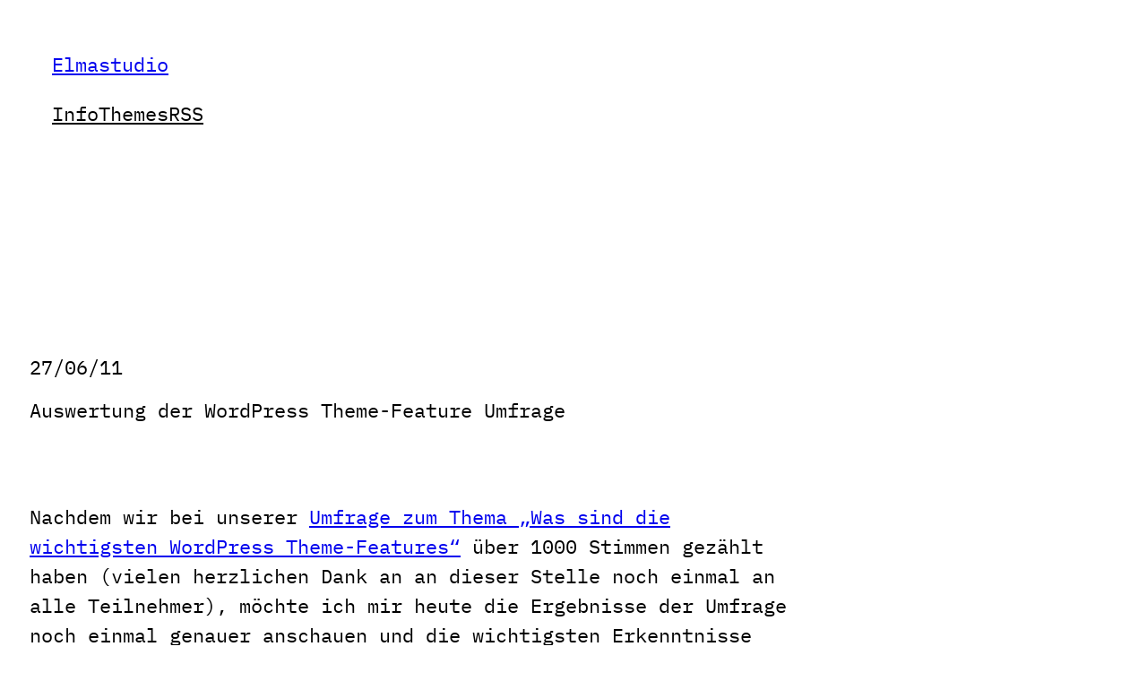

--- FILE ---
content_type: text/html; charset=UTF-8
request_url: https://www.elmastudio.de/auswertung-der-wordpress-theme-feature-umfrage/
body_size: 16536
content:
<!DOCTYPE html>
<html lang="de-DE">
<head>
	<meta charset="UTF-8" />
	<meta name="viewport" content="width=device-width, initial-scale=1" />
<meta name='robots' content='max-image-preview:large' />
<title>Auswertung der WordPress Theme-Feature Umfrage &#8211; Elmastudio</title>
<link rel="alternate" type="application/rss+xml" title="Elmastudio &raquo; Feed" href="https://www.elmastudio.de/feed/" />
<link rel="alternate" type="application/rss+xml" title="Elmastudio &raquo; Kommentar-Feed" href="https://www.elmastudio.de/comments/feed/" />
<link rel="alternate" type="application/rss+xml" title="Elmastudio &raquo; Auswertung der WordPress Theme-Feature Umfrage-Kommentar-Feed" href="https://www.elmastudio.de/auswertung-der-wordpress-theme-feature-umfrage/feed/" />
<link rel="alternate" title="oEmbed (JSON)" type="application/json+oembed" href="https://www.elmastudio.de/wp-json/oembed/1.0/embed?url=https%3A%2F%2Fwww.elmastudio.de%2Fauswertung-der-wordpress-theme-feature-umfrage%2F" />
<link rel="alternate" title="oEmbed (XML)" type="text/xml+oembed" href="https://www.elmastudio.de/wp-json/oembed/1.0/embed?url=https%3A%2F%2Fwww.elmastudio.de%2Fauswertung-der-wordpress-theme-feature-umfrage%2F&#038;format=xml" />
<style id='wp-img-auto-sizes-contain-inline-css'>
img:is([sizes=auto i],[sizes^="auto," i]){contain-intrinsic-size:3000px 1500px}
/*# sourceURL=wp-img-auto-sizes-contain-inline-css */
</style>
<style id='wp-block-site-title-inline-css'>
.wp-block-site-title{box-sizing:border-box}.wp-block-site-title :where(a){color:inherit;font-family:inherit;font-size:inherit;font-style:inherit;font-weight:inherit;letter-spacing:inherit;line-height:inherit;text-decoration:inherit}
/*# sourceURL=https://www.elmastudio.de/wp-includes/blocks/site-title/style.min.css */
</style>
<style id='wp-block-navigation-link-inline-css'>
.wp-block-navigation .wp-block-navigation-item__label{overflow-wrap:break-word}.wp-block-navigation .wp-block-navigation-item__description{display:none}.link-ui-tools{outline:1px solid #f0f0f0;padding:8px}.link-ui-block-inserter{padding-top:8px}.link-ui-block-inserter__back{margin-left:8px;text-transform:uppercase}
/*# sourceURL=https://www.elmastudio.de/wp-includes/blocks/navigation-link/style.min.css */
</style>
<style id='wp-block-navigation-inline-css'>
.wp-block-navigation{position:relative}.wp-block-navigation ul{margin-bottom:0;margin-left:0;margin-top:0;padding-left:0}.wp-block-navigation ul,.wp-block-navigation ul li{list-style:none;padding:0}.wp-block-navigation .wp-block-navigation-item{align-items:center;background-color:inherit;display:flex;position:relative}.wp-block-navigation .wp-block-navigation-item .wp-block-navigation__submenu-container:empty{display:none}.wp-block-navigation .wp-block-navigation-item__content{display:block;z-index:1}.wp-block-navigation .wp-block-navigation-item__content.wp-block-navigation-item__content{color:inherit}.wp-block-navigation.has-text-decoration-underline .wp-block-navigation-item__content,.wp-block-navigation.has-text-decoration-underline .wp-block-navigation-item__content:active,.wp-block-navigation.has-text-decoration-underline .wp-block-navigation-item__content:focus{text-decoration:underline}.wp-block-navigation.has-text-decoration-line-through .wp-block-navigation-item__content,.wp-block-navigation.has-text-decoration-line-through .wp-block-navigation-item__content:active,.wp-block-navigation.has-text-decoration-line-through .wp-block-navigation-item__content:focus{text-decoration:line-through}.wp-block-navigation :where(a),.wp-block-navigation :where(a:active),.wp-block-navigation :where(a:focus){text-decoration:none}.wp-block-navigation .wp-block-navigation__submenu-icon{align-self:center;background-color:inherit;border:none;color:currentColor;display:inline-block;font-size:inherit;height:.6em;line-height:0;margin-left:.25em;padding:0;width:.6em}.wp-block-navigation .wp-block-navigation__submenu-icon svg{display:inline-block;stroke:currentColor;height:inherit;margin-top:.075em;width:inherit}.wp-block-navigation{--navigation-layout-justification-setting:flex-start;--navigation-layout-direction:row;--navigation-layout-wrap:wrap;--navigation-layout-justify:flex-start;--navigation-layout-align:center}.wp-block-navigation.is-vertical{--navigation-layout-direction:column;--navigation-layout-justify:initial;--navigation-layout-align:flex-start}.wp-block-navigation.no-wrap{--navigation-layout-wrap:nowrap}.wp-block-navigation.items-justified-center{--navigation-layout-justification-setting:center;--navigation-layout-justify:center}.wp-block-navigation.items-justified-center.is-vertical{--navigation-layout-align:center}.wp-block-navigation.items-justified-right{--navigation-layout-justification-setting:flex-end;--navigation-layout-justify:flex-end}.wp-block-navigation.items-justified-right.is-vertical{--navigation-layout-align:flex-end}.wp-block-navigation.items-justified-space-between{--navigation-layout-justification-setting:space-between;--navigation-layout-justify:space-between}.wp-block-navigation .has-child .wp-block-navigation__submenu-container{align-items:normal;background-color:inherit;color:inherit;display:flex;flex-direction:column;opacity:0;position:absolute;z-index:2}@media not (prefers-reduced-motion){.wp-block-navigation .has-child .wp-block-navigation__submenu-container{transition:opacity .1s linear}}.wp-block-navigation .has-child .wp-block-navigation__submenu-container{height:0;overflow:hidden;visibility:hidden;width:0}.wp-block-navigation .has-child .wp-block-navigation__submenu-container>.wp-block-navigation-item>.wp-block-navigation-item__content{display:flex;flex-grow:1;padding:.5em 1em}.wp-block-navigation .has-child .wp-block-navigation__submenu-container>.wp-block-navigation-item>.wp-block-navigation-item__content .wp-block-navigation__submenu-icon{margin-left:auto;margin-right:0}.wp-block-navigation .has-child .wp-block-navigation__submenu-container .wp-block-navigation-item__content{margin:0}.wp-block-navigation .has-child .wp-block-navigation__submenu-container{left:-1px;top:100%}@media (min-width:782px){.wp-block-navigation .has-child .wp-block-navigation__submenu-container .wp-block-navigation__submenu-container{left:100%;top:-1px}.wp-block-navigation .has-child .wp-block-navigation__submenu-container .wp-block-navigation__submenu-container:before{background:#0000;content:"";display:block;height:100%;position:absolute;right:100%;width:.5em}.wp-block-navigation .has-child .wp-block-navigation__submenu-container .wp-block-navigation__submenu-icon{margin-right:.25em}.wp-block-navigation .has-child .wp-block-navigation__submenu-container .wp-block-navigation__submenu-icon svg{transform:rotate(-90deg)}}.wp-block-navigation .has-child .wp-block-navigation-submenu__toggle[aria-expanded=true]~.wp-block-navigation__submenu-container,.wp-block-navigation .has-child:not(.open-on-click):hover>.wp-block-navigation__submenu-container,.wp-block-navigation .has-child:not(.open-on-click):not(.open-on-hover-click):focus-within>.wp-block-navigation__submenu-container{height:auto;min-width:200px;opacity:1;overflow:visible;visibility:visible;width:auto}.wp-block-navigation.has-background .has-child .wp-block-navigation__submenu-container{left:0;top:100%}@media (min-width:782px){.wp-block-navigation.has-background .has-child .wp-block-navigation__submenu-container .wp-block-navigation__submenu-container{left:100%;top:0}}.wp-block-navigation-submenu{display:flex;position:relative}.wp-block-navigation-submenu .wp-block-navigation__submenu-icon svg{stroke:currentColor}button.wp-block-navigation-item__content{background-color:initial;border:none;color:currentColor;font-family:inherit;font-size:inherit;font-style:inherit;font-weight:inherit;letter-spacing:inherit;line-height:inherit;text-align:left;text-transform:inherit}.wp-block-navigation-submenu__toggle{cursor:pointer}.wp-block-navigation-submenu__toggle[aria-expanded=true]+.wp-block-navigation__submenu-icon>svg,.wp-block-navigation-submenu__toggle[aria-expanded=true]>svg{transform:rotate(180deg)}.wp-block-navigation-item.open-on-click .wp-block-navigation-submenu__toggle{padding-left:0;padding-right:.85em}.wp-block-navigation-item.open-on-click .wp-block-navigation-submenu__toggle+.wp-block-navigation__submenu-icon{margin-left:-.6em;pointer-events:none}.wp-block-navigation-item.open-on-click button.wp-block-navigation-item__content:not(.wp-block-navigation-submenu__toggle){padding:0}.wp-block-navigation .wp-block-page-list,.wp-block-navigation__container,.wp-block-navigation__responsive-close,.wp-block-navigation__responsive-container,.wp-block-navigation__responsive-container-content,.wp-block-navigation__responsive-dialog{gap:inherit}:where(.wp-block-navigation.has-background .wp-block-navigation-item a:not(.wp-element-button)),:where(.wp-block-navigation.has-background .wp-block-navigation-submenu a:not(.wp-element-button)){padding:.5em 1em}:where(.wp-block-navigation .wp-block-navigation__submenu-container .wp-block-navigation-item a:not(.wp-element-button)),:where(.wp-block-navigation .wp-block-navigation__submenu-container .wp-block-navigation-submenu a:not(.wp-element-button)),:where(.wp-block-navigation .wp-block-navigation__submenu-container .wp-block-navigation-submenu button.wp-block-navigation-item__content),:where(.wp-block-navigation .wp-block-navigation__submenu-container .wp-block-pages-list__item button.wp-block-navigation-item__content){padding:.5em 1em}.wp-block-navigation.items-justified-right .wp-block-navigation__container .has-child .wp-block-navigation__submenu-container,.wp-block-navigation.items-justified-right .wp-block-page-list>.has-child .wp-block-navigation__submenu-container,.wp-block-navigation.items-justified-space-between .wp-block-page-list>.has-child:last-child .wp-block-navigation__submenu-container,.wp-block-navigation.items-justified-space-between>.wp-block-navigation__container>.has-child:last-child .wp-block-navigation__submenu-container{left:auto;right:0}.wp-block-navigation.items-justified-right .wp-block-navigation__container .has-child .wp-block-navigation__submenu-container .wp-block-navigation__submenu-container,.wp-block-navigation.items-justified-right .wp-block-page-list>.has-child .wp-block-navigation__submenu-container .wp-block-navigation__submenu-container,.wp-block-navigation.items-justified-space-between .wp-block-page-list>.has-child:last-child .wp-block-navigation__submenu-container .wp-block-navigation__submenu-container,.wp-block-navigation.items-justified-space-between>.wp-block-navigation__container>.has-child:last-child .wp-block-navigation__submenu-container .wp-block-navigation__submenu-container{left:-1px;right:-1px}@media (min-width:782px){.wp-block-navigation.items-justified-right .wp-block-navigation__container .has-child .wp-block-navigation__submenu-container .wp-block-navigation__submenu-container,.wp-block-navigation.items-justified-right .wp-block-page-list>.has-child .wp-block-navigation__submenu-container .wp-block-navigation__submenu-container,.wp-block-navigation.items-justified-space-between .wp-block-page-list>.has-child:last-child .wp-block-navigation__submenu-container .wp-block-navigation__submenu-container,.wp-block-navigation.items-justified-space-between>.wp-block-navigation__container>.has-child:last-child .wp-block-navigation__submenu-container .wp-block-navigation__submenu-container{left:auto;right:100%}}.wp-block-navigation:not(.has-background) .wp-block-navigation__submenu-container{background-color:#fff;border:1px solid #00000026}.wp-block-navigation.has-background .wp-block-navigation__submenu-container{background-color:inherit}.wp-block-navigation:not(.has-text-color) .wp-block-navigation__submenu-container{color:#000}.wp-block-navigation__container{align-items:var(--navigation-layout-align,initial);display:flex;flex-direction:var(--navigation-layout-direction,initial);flex-wrap:var(--navigation-layout-wrap,wrap);justify-content:var(--navigation-layout-justify,initial);list-style:none;margin:0;padding-left:0}.wp-block-navigation__container .is-responsive{display:none}.wp-block-navigation__container:only-child,.wp-block-page-list:only-child{flex-grow:1}@keyframes overlay-menu__fade-in-animation{0%{opacity:0;transform:translateY(.5em)}to{opacity:1;transform:translateY(0)}}.wp-block-navigation__responsive-container{bottom:0;display:none;left:0;position:fixed;right:0;top:0}.wp-block-navigation__responsive-container :where(.wp-block-navigation-item a){color:inherit}.wp-block-navigation__responsive-container .wp-block-navigation__responsive-container-content{align-items:var(--navigation-layout-align,initial);display:flex;flex-direction:var(--navigation-layout-direction,initial);flex-wrap:var(--navigation-layout-wrap,wrap);justify-content:var(--navigation-layout-justify,initial)}.wp-block-navigation__responsive-container:not(.is-menu-open.is-menu-open){background-color:inherit!important;color:inherit!important}.wp-block-navigation__responsive-container.is-menu-open{background-color:inherit;display:flex;flex-direction:column}@media not (prefers-reduced-motion){.wp-block-navigation__responsive-container.is-menu-open{animation:overlay-menu__fade-in-animation .1s ease-out;animation-fill-mode:forwards}}.wp-block-navigation__responsive-container.is-menu-open{overflow:auto;padding:clamp(1rem,var(--wp--style--root--padding-top),20rem) clamp(1rem,var(--wp--style--root--padding-right),20rem) clamp(1rem,var(--wp--style--root--padding-bottom),20rem) clamp(1rem,var(--wp--style--root--padding-left),20rem);z-index:100000}.wp-block-navigation__responsive-container.is-menu-open .wp-block-navigation__responsive-container-content{align-items:var(--navigation-layout-justification-setting,inherit);display:flex;flex-direction:column;flex-wrap:nowrap;overflow:visible;padding-top:calc(2rem + 24px)}.wp-block-navigation__responsive-container.is-menu-open .wp-block-navigation__responsive-container-content,.wp-block-navigation__responsive-container.is-menu-open .wp-block-navigation__responsive-container-content .wp-block-navigation__container,.wp-block-navigation__responsive-container.is-menu-open .wp-block-navigation__responsive-container-content .wp-block-page-list{justify-content:flex-start}.wp-block-navigation__responsive-container.is-menu-open .wp-block-navigation__responsive-container-content .wp-block-navigation__submenu-icon{display:none}.wp-block-navigation__responsive-container.is-menu-open .wp-block-navigation__responsive-container-content .has-child .wp-block-navigation__submenu-container{border:none;height:auto;min-width:200px;opacity:1;overflow:initial;padding-left:2rem;padding-right:2rem;position:static;visibility:visible;width:auto}.wp-block-navigation__responsive-container.is-menu-open .wp-block-navigation__responsive-container-content .wp-block-navigation__container,.wp-block-navigation__responsive-container.is-menu-open .wp-block-navigation__responsive-container-content .wp-block-navigation__submenu-container{gap:inherit}.wp-block-navigation__responsive-container.is-menu-open .wp-block-navigation__responsive-container-content .wp-block-navigation__submenu-container{padding-top:var(--wp--style--block-gap,2em)}.wp-block-navigation__responsive-container.is-menu-open .wp-block-navigation__responsive-container-content .wp-block-navigation-item__content{padding:0}.wp-block-navigation__responsive-container.is-menu-open .wp-block-navigation__responsive-container-content .wp-block-navigation-item,.wp-block-navigation__responsive-container.is-menu-open .wp-block-navigation__responsive-container-content .wp-block-navigation__container,.wp-block-navigation__responsive-container.is-menu-open .wp-block-navigation__responsive-container-content .wp-block-page-list{align-items:var(--navigation-layout-justification-setting,initial);display:flex;flex-direction:column}.wp-block-navigation__responsive-container.is-menu-open .wp-block-navigation-item,.wp-block-navigation__responsive-container.is-menu-open .wp-block-navigation-item .wp-block-navigation__submenu-container,.wp-block-navigation__responsive-container.is-menu-open .wp-block-navigation__container,.wp-block-navigation__responsive-container.is-menu-open .wp-block-page-list{background:#0000!important;color:inherit!important}.wp-block-navigation__responsive-container.is-menu-open .wp-block-navigation__submenu-container.wp-block-navigation__submenu-container.wp-block-navigation__submenu-container.wp-block-navigation__submenu-container{left:auto;right:auto}@media (min-width:600px){.wp-block-navigation__responsive-container:not(.hidden-by-default):not(.is-menu-open){background-color:inherit;display:block;position:relative;width:100%;z-index:auto}.wp-block-navigation__responsive-container:not(.hidden-by-default):not(.is-menu-open) .wp-block-navigation__responsive-container-close{display:none}.wp-block-navigation__responsive-container.is-menu-open .wp-block-navigation__submenu-container.wp-block-navigation__submenu-container.wp-block-navigation__submenu-container.wp-block-navigation__submenu-container{left:0}}.wp-block-navigation:not(.has-background) .wp-block-navigation__responsive-container.is-menu-open{background-color:#fff}.wp-block-navigation:not(.has-text-color) .wp-block-navigation__responsive-container.is-menu-open{color:#000}.wp-block-navigation__toggle_button_label{font-size:1rem;font-weight:700}.wp-block-navigation__responsive-container-close,.wp-block-navigation__responsive-container-open{background:#0000;border:none;color:currentColor;cursor:pointer;margin:0;padding:0;text-transform:inherit;vertical-align:middle}.wp-block-navigation__responsive-container-close svg,.wp-block-navigation__responsive-container-open svg{fill:currentColor;display:block;height:24px;pointer-events:none;width:24px}.wp-block-navigation__responsive-container-open{display:flex}.wp-block-navigation__responsive-container-open.wp-block-navigation__responsive-container-open.wp-block-navigation__responsive-container-open{font-family:inherit;font-size:inherit;font-weight:inherit}@media (min-width:600px){.wp-block-navigation__responsive-container-open:not(.always-shown){display:none}}.wp-block-navigation__responsive-container-close{position:absolute;right:0;top:0;z-index:2}.wp-block-navigation__responsive-container-close.wp-block-navigation__responsive-container-close.wp-block-navigation__responsive-container-close{font-family:inherit;font-size:inherit;font-weight:inherit}.wp-block-navigation__responsive-close{width:100%}.has-modal-open .wp-block-navigation__responsive-close{margin-left:auto;margin-right:auto;max-width:var(--wp--style--global--wide-size,100%)}.wp-block-navigation__responsive-close:focus{outline:none}.is-menu-open .wp-block-navigation__responsive-close,.is-menu-open .wp-block-navigation__responsive-container-content,.is-menu-open .wp-block-navigation__responsive-dialog{box-sizing:border-box}.wp-block-navigation__responsive-dialog{position:relative}.has-modal-open .admin-bar .is-menu-open .wp-block-navigation__responsive-dialog{margin-top:46px}@media (min-width:782px){.has-modal-open .admin-bar .is-menu-open .wp-block-navigation__responsive-dialog{margin-top:32px}}html.has-modal-open{overflow:hidden}
/*# sourceURL=https://www.elmastudio.de/wp-includes/blocks/navigation/style.min.css */
</style>
<style id='wp-block-group-inline-css'>
.wp-block-group{box-sizing:border-box}:where(.wp-block-group.wp-block-group-is-layout-constrained){position:relative}
/*# sourceURL=https://www.elmastudio.de/wp-includes/blocks/group/style.min.css */
</style>
<style id='wp-block-post-date-inline-css'>
.wp-block-post-date{box-sizing:border-box}
/*# sourceURL=https://www.elmastudio.de/wp-includes/blocks/post-date/style.min.css */
</style>
<style id='wp-block-post-title-inline-css'>
.wp-block-post-title{box-sizing:border-box;word-break:break-word}.wp-block-post-title :where(a){display:inline-block;font-family:inherit;font-size:inherit;font-style:inherit;font-weight:inherit;letter-spacing:inherit;line-height:inherit;text-decoration:inherit}
/*# sourceURL=https://www.elmastudio.de/wp-includes/blocks/post-title/style.min.css */
</style>
<style id='wp-block-post-content-inline-css'>
.wp-block-post-content{display:flow-root}
/*# sourceURL=https://www.elmastudio.de/wp-includes/blocks/post-content/style.min.css */
</style>
<style id='wp-block-paragraph-inline-css'>
.is-small-text{font-size:.875em}.is-regular-text{font-size:1em}.is-large-text{font-size:2.25em}.is-larger-text{font-size:3em}.has-drop-cap:not(:focus):first-letter{float:left;font-size:8.4em;font-style:normal;font-weight:100;line-height:.68;margin:.05em .1em 0 0;text-transform:uppercase}body.rtl .has-drop-cap:not(:focus):first-letter{float:none;margin-left:.1em}p.has-drop-cap.has-background{overflow:hidden}:root :where(p.has-background){padding:1.25em 2.375em}:where(p.has-text-color:not(.has-link-color)) a{color:inherit}p.has-text-align-left[style*="writing-mode:vertical-lr"],p.has-text-align-right[style*="writing-mode:vertical-rl"]{rotate:180deg}
/*# sourceURL=https://www.elmastudio.de/wp-includes/blocks/paragraph/style.min.css */
</style>
<style id='wp-block-post-terms-inline-css'>
.wp-block-post-terms{box-sizing:border-box}.wp-block-post-terms .wp-block-post-terms__separator{white-space:pre-wrap}
/*# sourceURL=https://www.elmastudio.de/wp-includes/blocks/post-terms/style.min.css */
</style>
<style id='wp-block-post-navigation-link-inline-css'>
.wp-block-post-navigation-link .wp-block-post-navigation-link__arrow-previous{display:inline-block;margin-right:1ch}.wp-block-post-navigation-link .wp-block-post-navigation-link__arrow-previous:not(.is-arrow-chevron){transform:scaleX(1)}.wp-block-post-navigation-link .wp-block-post-navigation-link__arrow-next{display:inline-block;margin-left:1ch}.wp-block-post-navigation-link .wp-block-post-navigation-link__arrow-next:not(.is-arrow-chevron){transform:scaleX(1)}.wp-block-post-navigation-link.has-text-align-left[style*="writing-mode: vertical-lr"],.wp-block-post-navigation-link.has-text-align-right[style*="writing-mode: vertical-rl"]{rotate:180deg}
/*# sourceURL=https://www.elmastudio.de/wp-includes/blocks/post-navigation-link/style.min.css */
</style>
<style id='wp-block-comment-author-name-inline-css'>
.wp-block-comment-author-name{box-sizing:border-box}
/*# sourceURL=https://www.elmastudio.de/wp-includes/blocks/comment-author-name/style.min.css */
</style>
<style id='wp-block-comment-content-inline-css'>
.comment-awaiting-moderation{display:block;font-size:.875em;line-height:1.5}.wp-block-comment-content{box-sizing:border-box}
/*# sourceURL=https://www.elmastudio.de/wp-includes/blocks/comment-content/style.min.css */
</style>
<style id='wp-block-comment-reply-link-inline-css'>
.wp-block-comment-reply-link{box-sizing:border-box}
/*# sourceURL=https://www.elmastudio.de/wp-includes/blocks/comment-reply-link/style.min.css */
</style>
<style id='wp-block-comment-template-inline-css'>
.wp-block-comment-template{box-sizing:border-box;list-style:none;margin-bottom:0;max-width:100%;padding:0}.wp-block-comment-template li{clear:both}.wp-block-comment-template ol{list-style:none;margin-bottom:0;max-width:100%;padding-left:2rem}.wp-block-comment-template.alignleft{float:left}.wp-block-comment-template.aligncenter{margin-left:auto;margin-right:auto;width:fit-content}.wp-block-comment-template.alignright{float:right}
/*# sourceURL=https://www.elmastudio.de/wp-includes/blocks/comment-template/style.min.css */
</style>
<style id='wp-block-post-comments-form-inline-css'>
:where(.wp-block-post-comments-form input:not([type=submit])),:where(.wp-block-post-comments-form textarea){border:1px solid #949494;font-family:inherit;font-size:1em}:where(.wp-block-post-comments-form input:where(:not([type=submit]):not([type=checkbox]))),:where(.wp-block-post-comments-form textarea){padding:calc(.667em + 2px)}.wp-block-post-comments-form{box-sizing:border-box}.wp-block-post-comments-form[style*=font-weight] :where(.comment-reply-title){font-weight:inherit}.wp-block-post-comments-form[style*=font-family] :where(.comment-reply-title){font-family:inherit}.wp-block-post-comments-form[class*=-font-size] :where(.comment-reply-title),.wp-block-post-comments-form[style*=font-size] :where(.comment-reply-title){font-size:inherit}.wp-block-post-comments-form[style*=line-height] :where(.comment-reply-title){line-height:inherit}.wp-block-post-comments-form[style*=font-style] :where(.comment-reply-title){font-style:inherit}.wp-block-post-comments-form[style*=letter-spacing] :where(.comment-reply-title){letter-spacing:inherit}.wp-block-post-comments-form :where(input[type=submit]){box-shadow:none;cursor:pointer;display:inline-block;overflow-wrap:break-word;text-align:center}.wp-block-post-comments-form .comment-form input:not([type=submit]):not([type=checkbox]):not([type=hidden]),.wp-block-post-comments-form .comment-form textarea{box-sizing:border-box;display:block;width:100%}.wp-block-post-comments-form .comment-form-author label,.wp-block-post-comments-form .comment-form-email label,.wp-block-post-comments-form .comment-form-url label{display:block;margin-bottom:.25em}.wp-block-post-comments-form .comment-form-cookies-consent{display:flex;gap:.25em}.wp-block-post-comments-form .comment-form-cookies-consent #wp-comment-cookies-consent{margin-top:.35em}.wp-block-post-comments-form .comment-reply-title{margin-bottom:0}.wp-block-post-comments-form .comment-reply-title :where(small){font-size:var(--wp--preset--font-size--medium,smaller);margin-left:.5em}
/*# sourceURL=https://www.elmastudio.de/wp-includes/blocks/post-comments-form/style.min.css */
</style>
<style id='wp-block-buttons-inline-css'>
.wp-block-buttons{box-sizing:border-box}.wp-block-buttons.is-vertical{flex-direction:column}.wp-block-buttons.is-vertical>.wp-block-button:last-child{margin-bottom:0}.wp-block-buttons>.wp-block-button{display:inline-block;margin:0}.wp-block-buttons.is-content-justification-left{justify-content:flex-start}.wp-block-buttons.is-content-justification-left.is-vertical{align-items:flex-start}.wp-block-buttons.is-content-justification-center{justify-content:center}.wp-block-buttons.is-content-justification-center.is-vertical{align-items:center}.wp-block-buttons.is-content-justification-right{justify-content:flex-end}.wp-block-buttons.is-content-justification-right.is-vertical{align-items:flex-end}.wp-block-buttons.is-content-justification-space-between{justify-content:space-between}.wp-block-buttons.aligncenter{text-align:center}.wp-block-buttons:not(.is-content-justification-space-between,.is-content-justification-right,.is-content-justification-left,.is-content-justification-center) .wp-block-button.aligncenter{margin-left:auto;margin-right:auto;width:100%}.wp-block-buttons[style*=text-decoration] .wp-block-button,.wp-block-buttons[style*=text-decoration] .wp-block-button__link{text-decoration:inherit}.wp-block-buttons.has-custom-font-size .wp-block-button__link{font-size:inherit}.wp-block-buttons .wp-block-button__link{width:100%}.wp-block-button.aligncenter{text-align:center}
/*# sourceURL=https://www.elmastudio.de/wp-includes/blocks/buttons/style.min.css */
</style>
<style id='wp-block-button-inline-css'>
.wp-block-button__link{align-content:center;box-sizing:border-box;cursor:pointer;display:inline-block;height:100%;text-align:center;word-break:break-word}.wp-block-button__link.aligncenter{text-align:center}.wp-block-button__link.alignright{text-align:right}:where(.wp-block-button__link){border-radius:9999px;box-shadow:none;padding:calc(.667em + 2px) calc(1.333em + 2px);text-decoration:none}.wp-block-button[style*=text-decoration] .wp-block-button__link{text-decoration:inherit}.wp-block-buttons>.wp-block-button.has-custom-width{max-width:none}.wp-block-buttons>.wp-block-button.has-custom-width .wp-block-button__link{width:100%}.wp-block-buttons>.wp-block-button.has-custom-font-size .wp-block-button__link{font-size:inherit}.wp-block-buttons>.wp-block-button.wp-block-button__width-25{width:calc(25% - var(--wp--style--block-gap, .5em)*.75)}.wp-block-buttons>.wp-block-button.wp-block-button__width-50{width:calc(50% - var(--wp--style--block-gap, .5em)*.5)}.wp-block-buttons>.wp-block-button.wp-block-button__width-75{width:calc(75% - var(--wp--style--block-gap, .5em)*.25)}.wp-block-buttons>.wp-block-button.wp-block-button__width-100{flex-basis:100%;width:100%}.wp-block-buttons.is-vertical>.wp-block-button.wp-block-button__width-25{width:25%}.wp-block-buttons.is-vertical>.wp-block-button.wp-block-button__width-50{width:50%}.wp-block-buttons.is-vertical>.wp-block-button.wp-block-button__width-75{width:75%}.wp-block-button.is-style-squared,.wp-block-button__link.wp-block-button.is-style-squared{border-radius:0}.wp-block-button.no-border-radius,.wp-block-button__link.no-border-radius{border-radius:0!important}:root :where(.wp-block-button .wp-block-button__link.is-style-outline),:root :where(.wp-block-button.is-style-outline>.wp-block-button__link){border:2px solid;padding:.667em 1.333em}:root :where(.wp-block-button .wp-block-button__link.is-style-outline:not(.has-text-color)),:root :where(.wp-block-button.is-style-outline>.wp-block-button__link:not(.has-text-color)){color:currentColor}:root :where(.wp-block-button .wp-block-button__link.is-style-outline:not(.has-background)),:root :where(.wp-block-button.is-style-outline>.wp-block-button__link:not(.has-background)){background-color:initial;background-image:none}
/*# sourceURL=https://www.elmastudio.de/wp-includes/blocks/button/style.min.css */
</style>
<style id='wp-block-comments-inline-css'>
.wp-block-post-comments{box-sizing:border-box}.wp-block-post-comments .alignleft{float:left}.wp-block-post-comments .alignright{float:right}.wp-block-post-comments .navigation:after{clear:both;content:"";display:table}.wp-block-post-comments .commentlist{clear:both;list-style:none;margin:0;padding:0}.wp-block-post-comments .commentlist .comment{min-height:2.25em;padding-left:3.25em}.wp-block-post-comments .commentlist .comment p{font-size:1em;line-height:1.8;margin:1em 0}.wp-block-post-comments .commentlist .children{list-style:none;margin:0;padding:0}.wp-block-post-comments .comment-author{line-height:1.5}.wp-block-post-comments .comment-author .avatar{border-radius:1.5em;display:block;float:left;height:2.5em;margin-right:.75em;margin-top:.5em;width:2.5em}.wp-block-post-comments .comment-author cite{font-style:normal}.wp-block-post-comments .comment-meta{font-size:.875em;line-height:1.5}.wp-block-post-comments .comment-meta b{font-weight:400}.wp-block-post-comments .comment-meta .comment-awaiting-moderation{display:block;margin-bottom:1em;margin-top:1em}.wp-block-post-comments .comment-body .commentmetadata{font-size:.875em}.wp-block-post-comments .comment-form-author label,.wp-block-post-comments .comment-form-comment label,.wp-block-post-comments .comment-form-email label,.wp-block-post-comments .comment-form-url label{display:block;margin-bottom:.25em}.wp-block-post-comments .comment-form input:not([type=submit]):not([type=checkbox]),.wp-block-post-comments .comment-form textarea{box-sizing:border-box;display:block;width:100%}.wp-block-post-comments .comment-form-cookies-consent{display:flex;gap:.25em}.wp-block-post-comments .comment-form-cookies-consent #wp-comment-cookies-consent{margin-top:.35em}.wp-block-post-comments .comment-reply-title{margin-bottom:0}.wp-block-post-comments .comment-reply-title :where(small){font-size:var(--wp--preset--font-size--medium,smaller);margin-left:.5em}.wp-block-post-comments .reply{font-size:.875em;margin-bottom:1.4em}.wp-block-post-comments input:not([type=submit]),.wp-block-post-comments textarea{border:1px solid #949494;font-family:inherit;font-size:1em}.wp-block-post-comments input:not([type=submit]):not([type=checkbox]),.wp-block-post-comments textarea{padding:calc(.667em + 2px)}:where(.wp-block-post-comments input[type=submit]){border:none}.wp-block-comments{box-sizing:border-box}
/*# sourceURL=https://www.elmastudio.de/wp-includes/blocks/comments/style.min.css */
</style>
<style id='wp-emoji-styles-inline-css'>

	img.wp-smiley, img.emoji {
		display: inline !important;
		border: none !important;
		box-shadow: none !important;
		height: 1em !important;
		width: 1em !important;
		margin: 0 0.07em !important;
		vertical-align: -0.1em !important;
		background: none !important;
		padding: 0 !important;
	}
/*# sourceURL=wp-emoji-styles-inline-css */
</style>
<style id='wp-block-library-inline-css'>
:root{--wp-block-synced-color:#7a00df;--wp-block-synced-color--rgb:122,0,223;--wp-bound-block-color:var(--wp-block-synced-color);--wp-editor-canvas-background:#ddd;--wp-admin-theme-color:#007cba;--wp-admin-theme-color--rgb:0,124,186;--wp-admin-theme-color-darker-10:#006ba1;--wp-admin-theme-color-darker-10--rgb:0,107,160.5;--wp-admin-theme-color-darker-20:#005a87;--wp-admin-theme-color-darker-20--rgb:0,90,135;--wp-admin-border-width-focus:2px}@media (min-resolution:192dpi){:root{--wp-admin-border-width-focus:1.5px}}.wp-element-button{cursor:pointer}:root .has-very-light-gray-background-color{background-color:#eee}:root .has-very-dark-gray-background-color{background-color:#313131}:root .has-very-light-gray-color{color:#eee}:root .has-very-dark-gray-color{color:#313131}:root .has-vivid-green-cyan-to-vivid-cyan-blue-gradient-background{background:linear-gradient(135deg,#00d084,#0693e3)}:root .has-purple-crush-gradient-background{background:linear-gradient(135deg,#34e2e4,#4721fb 50%,#ab1dfe)}:root .has-hazy-dawn-gradient-background{background:linear-gradient(135deg,#faaca8,#dad0ec)}:root .has-subdued-olive-gradient-background{background:linear-gradient(135deg,#fafae1,#67a671)}:root .has-atomic-cream-gradient-background{background:linear-gradient(135deg,#fdd79a,#004a59)}:root .has-nightshade-gradient-background{background:linear-gradient(135deg,#330968,#31cdcf)}:root .has-midnight-gradient-background{background:linear-gradient(135deg,#020381,#2874fc)}:root{--wp--preset--font-size--normal:16px;--wp--preset--font-size--huge:42px}.has-regular-font-size{font-size:1em}.has-larger-font-size{font-size:2.625em}.has-normal-font-size{font-size:var(--wp--preset--font-size--normal)}.has-huge-font-size{font-size:var(--wp--preset--font-size--huge)}.has-text-align-center{text-align:center}.has-text-align-left{text-align:left}.has-text-align-right{text-align:right}.has-fit-text{white-space:nowrap!important}#end-resizable-editor-section{display:none}.aligncenter{clear:both}.items-justified-left{justify-content:flex-start}.items-justified-center{justify-content:center}.items-justified-right{justify-content:flex-end}.items-justified-space-between{justify-content:space-between}.screen-reader-text{border:0;clip-path:inset(50%);height:1px;margin:-1px;overflow:hidden;padding:0;position:absolute;width:1px;word-wrap:normal!important}.screen-reader-text:focus{background-color:#ddd;clip-path:none;color:#444;display:block;font-size:1em;height:auto;left:5px;line-height:normal;padding:15px 23px 14px;text-decoration:none;top:5px;width:auto;z-index:100000}html :where(.has-border-color){border-style:solid}html :where([style*=border-top-color]){border-top-style:solid}html :where([style*=border-right-color]){border-right-style:solid}html :where([style*=border-bottom-color]){border-bottom-style:solid}html :where([style*=border-left-color]){border-left-style:solid}html :where([style*=border-width]){border-style:solid}html :where([style*=border-top-width]){border-top-style:solid}html :where([style*=border-right-width]){border-right-style:solid}html :where([style*=border-bottom-width]){border-bottom-style:solid}html :where([style*=border-left-width]){border-left-style:solid}html :where(img[class*=wp-image-]){height:auto;max-width:100%}:where(figure){margin:0 0 1em}html :where(.is-position-sticky){--wp-admin--admin-bar--position-offset:var(--wp-admin--admin-bar--height,0px)}@media screen and (max-width:600px){html :where(.is-position-sticky){--wp-admin--admin-bar--position-offset:0px}}
/*# sourceURL=/wp-includes/css/dist/block-library/common.min.css */
</style>
<link rel='stylesheet' id='ainoblocks-frontend-style-css' href='https://www.elmastudio.de/wp-content/plugins/aino-blocks/assets/css/style.css?ver=1673308398' media='all' />
<style id='global-styles-inline-css'>
:root{--wp--preset--aspect-ratio--square: 1;--wp--preset--aspect-ratio--4-3: 4/3;--wp--preset--aspect-ratio--3-4: 3/4;--wp--preset--aspect-ratio--3-2: 3/2;--wp--preset--aspect-ratio--2-3: 2/3;--wp--preset--aspect-ratio--16-9: 16/9;--wp--preset--aspect-ratio--9-16: 9/16;--wp--preset--color--black: #000000;--wp--preset--color--cyan-bluish-gray: #abb8c3;--wp--preset--color--white: #ffffff;--wp--preset--color--pale-pink: #f78da7;--wp--preset--color--vivid-red: #cf2e2e;--wp--preset--color--luminous-vivid-orange: #ff6900;--wp--preset--color--luminous-vivid-amber: #fcb900;--wp--preset--color--light-green-cyan: #7bdcb5;--wp--preset--color--vivid-green-cyan: #00d084;--wp--preset--color--pale-cyan-blue: #8ed1fc;--wp--preset--color--vivid-cyan-blue: #0693e3;--wp--preset--color--vivid-purple: #9b51e0;--wp--preset--color--surface-base-primary: #FFFFFF;--wp--preset--color--surface-brand-primary: #2F00FF;--wp--preset--color--surface-neutral-primary: #E6E6E6;--wp--preset--color--text-base-primary: #000000;--wp--preset--color--text-brand-primary: #2F00FF;--wp--preset--color--text-brand-on-brand: #FFFFFF;--wp--preset--color--text-neutral-primary: #333333;--wp--preset--color--border-base-primary: #000000;--wp--preset--color--border-brand-primary: #2F00FF;--wp--preset--color--border-neutral-primary: #333333;--wp--preset--gradient--vivid-cyan-blue-to-vivid-purple: linear-gradient(135deg,rgb(6,147,227) 0%,rgb(155,81,224) 100%);--wp--preset--gradient--light-green-cyan-to-vivid-green-cyan: linear-gradient(135deg,rgb(122,220,180) 0%,rgb(0,208,130) 100%);--wp--preset--gradient--luminous-vivid-amber-to-luminous-vivid-orange: linear-gradient(135deg,rgb(252,185,0) 0%,rgb(255,105,0) 100%);--wp--preset--gradient--luminous-vivid-orange-to-vivid-red: linear-gradient(135deg,rgb(255,105,0) 0%,rgb(207,46,46) 100%);--wp--preset--gradient--very-light-gray-to-cyan-bluish-gray: linear-gradient(135deg,rgb(238,238,238) 0%,rgb(169,184,195) 100%);--wp--preset--gradient--cool-to-warm-spectrum: linear-gradient(135deg,rgb(74,234,220) 0%,rgb(151,120,209) 20%,rgb(207,42,186) 40%,rgb(238,44,130) 60%,rgb(251,105,98) 80%,rgb(254,248,76) 100%);--wp--preset--gradient--blush-light-purple: linear-gradient(135deg,rgb(255,206,236) 0%,rgb(152,150,240) 100%);--wp--preset--gradient--blush-bordeaux: linear-gradient(135deg,rgb(254,205,165) 0%,rgb(254,45,45) 50%,rgb(107,0,62) 100%);--wp--preset--gradient--luminous-dusk: linear-gradient(135deg,rgb(255,203,112) 0%,rgb(199,81,192) 50%,rgb(65,88,208) 100%);--wp--preset--gradient--pale-ocean: linear-gradient(135deg,rgb(255,245,203) 0%,rgb(182,227,212) 50%,rgb(51,167,181) 100%);--wp--preset--gradient--electric-grass: linear-gradient(135deg,rgb(202,248,128) 0%,rgb(113,206,126) 100%);--wp--preset--gradient--midnight: linear-gradient(135deg,rgb(2,3,129) 0%,rgb(40,116,252) 100%);--wp--preset--font-size--small: 0.875rem;--wp--preset--font-size--medium: clamp(1rem, 1rem + ((1vw - 0.2rem) * 0.417), 1.125rem);--wp--preset--font-size--large: clamp(1.125rem, 1.125rem + ((1vw - 0.2rem) * 0.833), 1.375rem);--wp--preset--font-size--x-large: clamp(1.75rem, 1.75rem + ((1vw - 0.2rem) * 0.833), 2rem);--wp--preset--font-size--xx-large: clamp(2.15rem, 2.15rem + ((1vw - 0.2rem) * 2.833), 3rem);--wp--preset--font-family--ibm-plex-mono: IBM Plex Mono, monospace;--wp--preset--spacing--20: 0.44rem;--wp--preset--spacing--30: 0.67rem;--wp--preset--spacing--40: 1rem;--wp--preset--spacing--50: 1.5rem;--wp--preset--spacing--60: 2.25rem;--wp--preset--spacing--70: 3.38rem;--wp--preset--spacing--80: 5.06rem;--wp--preset--spacing--zero: 0px;--wp--preset--spacing--050: 5px;--wp--preset--spacing--100: 10px;--wp--preset--spacing--150: 15px;--wp--preset--spacing--250: 25px;--wp--preset--spacing--500: 50px;--wp--preset--spacing--750: 75px;--wp--preset--spacing--1000: 100px;--wp--preset--spacing--1500: 250px;--wp--preset--shadow--natural: 6px 6px 9px rgba(0, 0, 0, 0.2);--wp--preset--shadow--deep: 12px 12px 50px rgba(0, 0, 0, 0.4);--wp--preset--shadow--sharp: 6px 6px 0px rgba(0, 0, 0, 0.2);--wp--preset--shadow--outlined: 6px 6px 0px -3px rgb(255, 255, 255), 6px 6px rgb(0, 0, 0);--wp--preset--shadow--crisp: 6px 6px 0px rgb(0, 0, 0);}:root { --wp--style--global--content-size: 800px;--wp--style--global--wide-size: 800px; }:where(body) { margin: 0; }.wp-site-blocks { padding-top: var(--wp--style--root--padding-top); padding-bottom: var(--wp--style--root--padding-bottom); }.has-global-padding { padding-right: var(--wp--style--root--padding-right); padding-left: var(--wp--style--root--padding-left); }.has-global-padding > .alignfull { margin-right: calc(var(--wp--style--root--padding-right) * -1); margin-left: calc(var(--wp--style--root--padding-left) * -1); }.has-global-padding :where(:not(.alignfull.is-layout-flow) > .has-global-padding:not(.wp-block-block, .alignfull)) { padding-right: 0; padding-left: 0; }.has-global-padding :where(:not(.alignfull.is-layout-flow) > .has-global-padding:not(.wp-block-block, .alignfull)) > .alignfull { margin-left: 0; margin-right: 0; }.wp-site-blocks > .alignleft { float: left; margin-right: 2em; }.wp-site-blocks > .alignright { float: right; margin-left: 2em; }.wp-site-blocks > .aligncenter { justify-content: center; margin-left: auto; margin-right: auto; }:where(.wp-site-blocks) > * { margin-block-start: var(--wp--preset--spacing--zero); margin-block-end: 0; }:where(.wp-site-blocks) > :first-child { margin-block-start: 0; }:where(.wp-site-blocks) > :last-child { margin-block-end: 0; }:root { --wp--style--block-gap: var(--wp--preset--spacing--zero); }:root :where(.is-layout-flow) > :first-child{margin-block-start: 0;}:root :where(.is-layout-flow) > :last-child{margin-block-end: 0;}:root :where(.is-layout-flow) > *{margin-block-start: var(--wp--preset--spacing--zero);margin-block-end: 0;}:root :where(.is-layout-constrained) > :first-child{margin-block-start: 0;}:root :where(.is-layout-constrained) > :last-child{margin-block-end: 0;}:root :where(.is-layout-constrained) > *{margin-block-start: var(--wp--preset--spacing--zero);margin-block-end: 0;}:root :where(.is-layout-flex){gap: var(--wp--preset--spacing--zero);}:root :where(.is-layout-grid){gap: var(--wp--preset--spacing--zero);}.is-layout-flow > .alignleft{float: left;margin-inline-start: 0;margin-inline-end: 2em;}.is-layout-flow > .alignright{float: right;margin-inline-start: 2em;margin-inline-end: 0;}.is-layout-flow > .aligncenter{margin-left: auto !important;margin-right: auto !important;}.is-layout-constrained > .alignleft{float: left;margin-inline-start: 0;margin-inline-end: 2em;}.is-layout-constrained > .alignright{float: right;margin-inline-start: 2em;margin-inline-end: 0;}.is-layout-constrained > .aligncenter{margin-left: auto !important;margin-right: auto !important;}.is-layout-constrained > :where(:not(.alignleft):not(.alignright):not(.alignfull)){max-width: var(--wp--style--global--content-size);margin-left: auto !important;margin-right: auto !important;}.is-layout-constrained > .alignwide{max-width: var(--wp--style--global--wide-size);}body .is-layout-flex{display: flex;}.is-layout-flex{flex-wrap: wrap;align-items: center;}.is-layout-flex > :is(*, div){margin: 0;}body .is-layout-grid{display: grid;}.is-layout-grid > :is(*, div){margin: 0;}body{background-color: var(--wp--preset--color--surface-base-primary);color: var(--wp--preset--color--text-base-primary);font-family: var(--wp--preset--font-family--ibm-plex-mono);font-size: var(--wp--preset--font-size--large);font-weight: 400;letter-spacing: 0px;line-height: 1.5;--wp--style--root--padding-top: 0px;--wp--style--root--padding-right: var(--wp--preset--spacing--250);--wp--style--root--padding-bottom: 0px;--wp--style--root--padding-left: var(--wp--preset--spacing--250);}a:where(:not(.wp-element-button)){color: var(--wp--preset--color--text-base-primary);text-decoration: underline;}:root :where(a:where(:not(.wp-element-button)):hover){color: var(--wp--preset--color--text-brand-primary);text-decoration: underline;}h1, h2, h3, h4, h5, h6{font-weight: 400;letter-spacing: 0px;line-height: 1.5;}h1{font-size: var(--wp--preset--font-size--large);}h2{font-size: var(--wp--preset--font-size--large);}h3{font-size: var(--wp--preset--font-size--large);}h4{font-size: var(--wp--preset--font-size--large);}h5{font-size: var(--wp--preset--font-size--large);}h6{font-size: var(--wp--preset--font-size--large);}:root :where(.wp-element-button, .wp-block-button__link){background-color: var(--wp--preset--color--text-base-primary);border-width: 0;color: var(--wp--preset--color--surface-base-primary);font-family: inherit;font-size: var(--wp--preset--font-size--large);font-style: inherit;font-weight: inherit;letter-spacing: inherit;line-height: inherit;padding-top: var(--wp--preset--spacing--150);padding-right: var(--wp--preset--spacing--250);padding-bottom: var(--wp--preset--spacing--150);padding-left: var(--wp--preset--spacing--250);text-decoration: none;text-transform: inherit;}:root :where(.wp-element-button:hover, .wp-block-button__link:hover){background-color: var(--wp--preset--color--surface-brand-primary);color: var(--wp--preset--color--text-brand-on-brand);}:root :where(.wp-element-button:focus-visible, .wp-block-button__link:focus-visible){outline-color: var(--wp--preset--color--text-base-primary);outline-offset: var(--wp--preset--spacing--050);}:root :where(.wp-element-caption, .wp-block-audio figcaption, .wp-block-embed figcaption, .wp-block-gallery figcaption, .wp-block-image figcaption, .wp-block-table figcaption, .wp-block-video figcaption){font-size: var(--wp--preset--font-size--large);}.has-black-color{color: var(--wp--preset--color--black) !important;}.has-cyan-bluish-gray-color{color: var(--wp--preset--color--cyan-bluish-gray) !important;}.has-white-color{color: var(--wp--preset--color--white) !important;}.has-pale-pink-color{color: var(--wp--preset--color--pale-pink) !important;}.has-vivid-red-color{color: var(--wp--preset--color--vivid-red) !important;}.has-luminous-vivid-orange-color{color: var(--wp--preset--color--luminous-vivid-orange) !important;}.has-luminous-vivid-amber-color{color: var(--wp--preset--color--luminous-vivid-amber) !important;}.has-light-green-cyan-color{color: var(--wp--preset--color--light-green-cyan) !important;}.has-vivid-green-cyan-color{color: var(--wp--preset--color--vivid-green-cyan) !important;}.has-pale-cyan-blue-color{color: var(--wp--preset--color--pale-cyan-blue) !important;}.has-vivid-cyan-blue-color{color: var(--wp--preset--color--vivid-cyan-blue) !important;}.has-vivid-purple-color{color: var(--wp--preset--color--vivid-purple) !important;}.has-surface-base-primary-color{color: var(--wp--preset--color--surface-base-primary) !important;}.has-surface-brand-primary-color{color: var(--wp--preset--color--surface-brand-primary) !important;}.has-surface-neutral-primary-color{color: var(--wp--preset--color--surface-neutral-primary) !important;}.has-text-base-primary-color{color: var(--wp--preset--color--text-base-primary) !important;}.has-text-brand-primary-color{color: var(--wp--preset--color--text-brand-primary) !important;}.has-text-brand-on-brand-color{color: var(--wp--preset--color--text-brand-on-brand) !important;}.has-text-neutral-primary-color{color: var(--wp--preset--color--text-neutral-primary) !important;}.has-border-base-primary-color{color: var(--wp--preset--color--border-base-primary) !important;}.has-border-brand-primary-color{color: var(--wp--preset--color--border-brand-primary) !important;}.has-border-neutral-primary-color{color: var(--wp--preset--color--border-neutral-primary) !important;}.has-black-background-color{background-color: var(--wp--preset--color--black) !important;}.has-cyan-bluish-gray-background-color{background-color: var(--wp--preset--color--cyan-bluish-gray) !important;}.has-white-background-color{background-color: var(--wp--preset--color--white) !important;}.has-pale-pink-background-color{background-color: var(--wp--preset--color--pale-pink) !important;}.has-vivid-red-background-color{background-color: var(--wp--preset--color--vivid-red) !important;}.has-luminous-vivid-orange-background-color{background-color: var(--wp--preset--color--luminous-vivid-orange) !important;}.has-luminous-vivid-amber-background-color{background-color: var(--wp--preset--color--luminous-vivid-amber) !important;}.has-light-green-cyan-background-color{background-color: var(--wp--preset--color--light-green-cyan) !important;}.has-vivid-green-cyan-background-color{background-color: var(--wp--preset--color--vivid-green-cyan) !important;}.has-pale-cyan-blue-background-color{background-color: var(--wp--preset--color--pale-cyan-blue) !important;}.has-vivid-cyan-blue-background-color{background-color: var(--wp--preset--color--vivid-cyan-blue) !important;}.has-vivid-purple-background-color{background-color: var(--wp--preset--color--vivid-purple) !important;}.has-surface-base-primary-background-color{background-color: var(--wp--preset--color--surface-base-primary) !important;}.has-surface-brand-primary-background-color{background-color: var(--wp--preset--color--surface-brand-primary) !important;}.has-surface-neutral-primary-background-color{background-color: var(--wp--preset--color--surface-neutral-primary) !important;}.has-text-base-primary-background-color{background-color: var(--wp--preset--color--text-base-primary) !important;}.has-text-brand-primary-background-color{background-color: var(--wp--preset--color--text-brand-primary) !important;}.has-text-brand-on-brand-background-color{background-color: var(--wp--preset--color--text-brand-on-brand) !important;}.has-text-neutral-primary-background-color{background-color: var(--wp--preset--color--text-neutral-primary) !important;}.has-border-base-primary-background-color{background-color: var(--wp--preset--color--border-base-primary) !important;}.has-border-brand-primary-background-color{background-color: var(--wp--preset--color--border-brand-primary) !important;}.has-border-neutral-primary-background-color{background-color: var(--wp--preset--color--border-neutral-primary) !important;}.has-black-border-color{border-color: var(--wp--preset--color--black) !important;}.has-cyan-bluish-gray-border-color{border-color: var(--wp--preset--color--cyan-bluish-gray) !important;}.has-white-border-color{border-color: var(--wp--preset--color--white) !important;}.has-pale-pink-border-color{border-color: var(--wp--preset--color--pale-pink) !important;}.has-vivid-red-border-color{border-color: var(--wp--preset--color--vivid-red) !important;}.has-luminous-vivid-orange-border-color{border-color: var(--wp--preset--color--luminous-vivid-orange) !important;}.has-luminous-vivid-amber-border-color{border-color: var(--wp--preset--color--luminous-vivid-amber) !important;}.has-light-green-cyan-border-color{border-color: var(--wp--preset--color--light-green-cyan) !important;}.has-vivid-green-cyan-border-color{border-color: var(--wp--preset--color--vivid-green-cyan) !important;}.has-pale-cyan-blue-border-color{border-color: var(--wp--preset--color--pale-cyan-blue) !important;}.has-vivid-cyan-blue-border-color{border-color: var(--wp--preset--color--vivid-cyan-blue) !important;}.has-vivid-purple-border-color{border-color: var(--wp--preset--color--vivid-purple) !important;}.has-surface-base-primary-border-color{border-color: var(--wp--preset--color--surface-base-primary) !important;}.has-surface-brand-primary-border-color{border-color: var(--wp--preset--color--surface-brand-primary) !important;}.has-surface-neutral-primary-border-color{border-color: var(--wp--preset--color--surface-neutral-primary) !important;}.has-text-base-primary-border-color{border-color: var(--wp--preset--color--text-base-primary) !important;}.has-text-brand-primary-border-color{border-color: var(--wp--preset--color--text-brand-primary) !important;}.has-text-brand-on-brand-border-color{border-color: var(--wp--preset--color--text-brand-on-brand) !important;}.has-text-neutral-primary-border-color{border-color: var(--wp--preset--color--text-neutral-primary) !important;}.has-border-base-primary-border-color{border-color: var(--wp--preset--color--border-base-primary) !important;}.has-border-brand-primary-border-color{border-color: var(--wp--preset--color--border-brand-primary) !important;}.has-border-neutral-primary-border-color{border-color: var(--wp--preset--color--border-neutral-primary) !important;}.has-vivid-cyan-blue-to-vivid-purple-gradient-background{background: var(--wp--preset--gradient--vivid-cyan-blue-to-vivid-purple) !important;}.has-light-green-cyan-to-vivid-green-cyan-gradient-background{background: var(--wp--preset--gradient--light-green-cyan-to-vivid-green-cyan) !important;}.has-luminous-vivid-amber-to-luminous-vivid-orange-gradient-background{background: var(--wp--preset--gradient--luminous-vivid-amber-to-luminous-vivid-orange) !important;}.has-luminous-vivid-orange-to-vivid-red-gradient-background{background: var(--wp--preset--gradient--luminous-vivid-orange-to-vivid-red) !important;}.has-very-light-gray-to-cyan-bluish-gray-gradient-background{background: var(--wp--preset--gradient--very-light-gray-to-cyan-bluish-gray) !important;}.has-cool-to-warm-spectrum-gradient-background{background: var(--wp--preset--gradient--cool-to-warm-spectrum) !important;}.has-blush-light-purple-gradient-background{background: var(--wp--preset--gradient--blush-light-purple) !important;}.has-blush-bordeaux-gradient-background{background: var(--wp--preset--gradient--blush-bordeaux) !important;}.has-luminous-dusk-gradient-background{background: var(--wp--preset--gradient--luminous-dusk) !important;}.has-pale-ocean-gradient-background{background: var(--wp--preset--gradient--pale-ocean) !important;}.has-electric-grass-gradient-background{background: var(--wp--preset--gradient--electric-grass) !important;}.has-midnight-gradient-background{background: var(--wp--preset--gradient--midnight) !important;}.has-small-font-size{font-size: var(--wp--preset--font-size--small) !important;}.has-medium-font-size{font-size: var(--wp--preset--font-size--medium) !important;}.has-large-font-size{font-size: var(--wp--preset--font-size--large) !important;}.has-x-large-font-size{font-size: var(--wp--preset--font-size--x-large) !important;}.has-xx-large-font-size{font-size: var(--wp--preset--font-size--xx-large) !important;}.has-ibm-plex-mono-font-family{font-family: var(--wp--preset--font-family--ibm-plex-mono) !important;}
:root :where(.wp-block-button .wp-block-button__link){border-radius: 0px;}
:root :where(.wp-block-buttons-is-layout-flow) > :first-child{margin-block-start: 0;}:root :where(.wp-block-buttons-is-layout-flow) > :last-child{margin-block-end: 0;}:root :where(.wp-block-buttons-is-layout-flow) > *{margin-block-start: var(--wp--preset--spacing--250);margin-block-end: 0;}:root :where(.wp-block-buttons-is-layout-constrained) > :first-child{margin-block-start: 0;}:root :where(.wp-block-buttons-is-layout-constrained) > :last-child{margin-block-end: 0;}:root :where(.wp-block-buttons-is-layout-constrained) > *{margin-block-start: var(--wp--preset--spacing--250);margin-block-end: 0;}:root :where(.wp-block-buttons-is-layout-flex){gap: var(--wp--preset--spacing--250);}:root :where(.wp-block-buttons-is-layout-grid){gap: var(--wp--preset--spacing--250);}
:root :where(.wp-block-comment-author-name){color: var(--wp--preset--color--text-base-primary);margin-top: var(--wp--preset--spacing--zero);margin-bottom: var(--wp--preset--spacing--zero);}
:root :where(.wp-block-comment-content){margin-top: var(--wp--preset--spacing--zero);margin-bottom: var(--wp--preset--spacing--zero);}:root :where(.wp-block-comment-content p){margin-top: var(--wp--preset--spacing--zero); margin-bottom: var(--wp--preset--spacing--zero);}
:root :where(.wp-block-comment-reply-link:not(:last-child) )::after{content: "/"; margin: 0 var(--wp--preset--spacing--100); color: var(--wp--preset--color--text-base-primary);}
:root :where(.wp-block-navigation a){text-decoration: underline !important;}:root :where(.wp-block-navigation a:hover){color: var(--wp--preset--color--text-brand-primary) !important;}:root :where(.wp-block-navigation .wp-block-navigation__container){display: flex; flex-wrap: nowrap; gap: 0;}:root :where(.wp-block-navigation .wp-block-navigation-item:not(:last-child))::after{content: "/"; margin: 0 var(--wp--preset--spacing--100);}
:root :where(.wp-block-post-title){text-decoration: underline;}
:root :where(.wp-block-post-title a:where(:not(.wp-element-button)):hover){color: var(--wp--preset--color--text-brand-primary);}
:root :where(.wp-block-post-comments-form label){display: block; margin-bottom: var(--wp--preset--spacing--050);}:root :where(.wp-block-post-comments-form .comment-reply-title){margin-bottom: 0 !important;}:root :where(.wp-block-post-comments-form .comment-notes){margin-top: 0 !important; margin-bottom: 0 !important;}:root :where(.wp-block-post-comments-form .comment-notes p){margin-top: 0 !important; margin-bottom: 0 !important;}:root :where(.wp-block-post-comments-form .comment-notes + .comment-form){margin-top: var(--wp--preset--spacing--250) !important;}:root :where(.wp-block-post-comments-form){.comment-form-comment,}:root :where(.wp-block-post-comments-form){.comment-form-author,}:root :where(.wp-block-post-comments-form){.comment-form-email,}:root :where(.wp-block-post-comments-form .comment-form-url){margin-bottom: var(--wp--preset--spacing--250) !important;}:root :where(.wp-block-post-comments-form){input,}:root :where(.wp-block-post-comments-form){textarea,}:root :where(.wp-block-post-comments-form select){appearance: auto !important; -webkit-appearance: auto !important; -moz-appearance: auto !important; background: initial !important; border: initial !important; border-radius: initial !important; box-shadow: initial !important; padding: 0 !important;}
:root :where(.wp-block-post-date){color: var(--wp--preset--color--text-base-primary);}
:root :where(.wp-block-post-terms a){white-space: nowrap;}:root :where(.wp-block-post-terms .wp-block-post-terms__separator){margin: 0 var(--wp--preset--spacing--100);}
:root :where(.wp-block-post-terms a:where(:not(.wp-element-button)):hover){color: var(--wp--preset--color--text-brand-primary);}
:root :where(.wp-block-post-content-is-layout-flow) > :first-child{margin-block-start: 0;}:root :where(.wp-block-post-content-is-layout-flow) > :last-child{margin-block-end: 0;}:root :where(.wp-block-post-content-is-layout-flow) > *{margin-block-start: var(--wp--preset--spacing--250);margin-block-end: 0;}:root :where(.wp-block-post-content-is-layout-constrained) > :first-child{margin-block-start: 0;}:root :where(.wp-block-post-content-is-layout-constrained) > :last-child{margin-block-end: 0;}:root :where(.wp-block-post-content-is-layout-constrained) > *{margin-block-start: var(--wp--preset--spacing--250);margin-block-end: 0;}:root :where(.wp-block-post-content-is-layout-flex){gap: var(--wp--preset--spacing--250);}:root :where(.wp-block-post-content-is-layout-grid){gap: var(--wp--preset--spacing--250);}
:root :where(.wp-block-site-title){font-weight: 400;letter-spacing: 0px;}:root :where(.wp-block-site-title a){text-decoration: underline !important;}
:root :where(.wp-block-site-title a:where(:not(.wp-element-button)):hover){color: var(--wp--preset--color--text-brand-primary);}
/*# sourceURL=global-styles-inline-css */
</style>
<style id='core-block-supports-inline-css'>
.wp-container-core-navigation-is-layout-f0c41416{gap:var(--wp--preset--spacing--250);}.wp-container-core-group-is-layout-9fd45780{flex-wrap:nowrap;gap:var(--wp--preset--spacing--10);justify-content:flex-start;}.wp-container-core-group-is-layout-fe9cc265{flex-direction:column;align-items:flex-start;}.wp-container-core-group-is-layout-6e2c6899 > :where(:not(.alignleft):not(.alignright):not(.alignfull)){margin-left:0 !important;}.wp-container-core-post-content-is-layout-12dd3699 > :where(:not(.alignleft):not(.alignright):not(.alignfull)){margin-left:0 !important;}.wp-container-core-group-is-layout-d5572140{justify-content:space-between;}.wp-container-core-group-is-layout-36dc1809 > :where(:not(.alignleft):not(.alignright):not(.alignfull)){margin-left:0 !important;}.wp-container-core-group-is-layout-36dc1809 > *{margin-block-start:0;margin-block-end:0;}.wp-container-core-group-is-layout-36dc1809 > * + *{margin-block-start:var(--wp--preset--spacing--500);margin-block-end:0;}.wp-container-core-group-is-layout-fc9f69e7{flex-wrap:nowrap;justify-content:flex-start;}.wp-container-core-group-is-layout-1e2f70bd > *{margin-block-start:0;margin-block-end:0;}.wp-container-core-group-is-layout-1e2f70bd > * + *{margin-block-start:var(--wp--preset--spacing--750);margin-block-end:0;}.wp-container-core-group-is-layout-f58e162e > :where(:not(.alignleft):not(.alignright):not(.alignfull)){margin-left:0 !important;}.wp-container-core-group-is-layout-f58e162e > *{margin-block-start:0;margin-block-end:0;}.wp-container-core-group-is-layout-f58e162e > * + *{margin-block-start:var(--wp--preset--spacing--1500);margin-block-end:0;}.wp-container-core-group-is-layout-edc3bc78{flex-wrap:nowrap;}.wp-container-core-group-is-layout-6c531013{flex-wrap:nowrap;}.wp-container-core-group-is-layout-1fa1f337 > :where(:not(.alignleft):not(.alignright):not(.alignfull)){margin-left:0 !important;}
/*# sourceURL=core-block-supports-inline-css */
</style>
<style id='wp-block-template-skip-link-inline-css'>

		.skip-link.screen-reader-text {
			border: 0;
			clip-path: inset(50%);
			height: 1px;
			margin: -1px;
			overflow: hidden;
			padding: 0;
			position: absolute !important;
			width: 1px;
			word-wrap: normal !important;
		}

		.skip-link.screen-reader-text:focus {
			background-color: #eee;
			clip-path: none;
			color: #444;
			display: block;
			font-size: 1em;
			height: auto;
			left: 5px;
			line-height: normal;
			padding: 15px 23px 14px;
			text-decoration: none;
			top: 5px;
			width: auto;
			z-index: 100000;
		}
/*# sourceURL=wp-block-template-skip-link-inline-css */
</style>
<link rel='stylesheet' id='wpml-menu-item-0-css' href='https://www.elmastudio.de/wp-content/plugins/sitepress-multilingual-cms/templates/language-switchers/menu-item/style.min.css?ver=1' media='all' />
<link rel='stylesheet' id='neotext-style-css' href='https://www.elmastudio.de/wp-content/themes/neotext/style.css?ver=1.0.1' media='all' />
<script id="wpml-cookie-js-extra">
var wpml_cookies = {"wp-wpml_current_language":{"value":"de","expires":1,"path":"/"}};
var wpml_cookies = {"wp-wpml_current_language":{"value":"de","expires":1,"path":"/"}};
//# sourceURL=wpml-cookie-js-extra
</script>
<script src="https://www.elmastudio.de/wp-content/plugins/sitepress-multilingual-cms/res/js/cookies/language-cookie.js?ver=486900" id="wpml-cookie-js" defer data-wp-strategy="defer"></script>
<link rel="https://api.w.org/" href="https://www.elmastudio.de/wp-json/" /><link rel="alternate" title="JSON" type="application/json" href="https://www.elmastudio.de/wp-json/wp/v2/posts/24818" /><link rel="EditURI" type="application/rsd+xml" title="RSD" href="https://www.elmastudio.de/xmlrpc.php?rsd" />
<meta name="generator" content="WordPress 6.9" />
<link rel="canonical" href="https://www.elmastudio.de/auswertung-der-wordpress-theme-feature-umfrage/" />
<link rel='shortlink' href='https://www.elmastudio.de/?p=24818' />
<meta name="generator" content="WPML ver:4.8.6 stt:1,3;" />
<script type="importmap" id="wp-importmap">
{"imports":{"@wordpress/interactivity":"https://www.elmastudio.de/wp-includes/js/dist/script-modules/interactivity/index.min.js?ver=8964710565a1d258501f"}}
</script>
<link rel="modulepreload" href="https://www.elmastudio.de/wp-includes/js/dist/script-modules/interactivity/index.min.js?ver=8964710565a1d258501f" id="@wordpress/interactivity-js-modulepreload" fetchpriority="low">
<style class='wp-fonts-local'>
@font-face{font-family:"IBM Plex Mono";font-style:normal;font-weight:400;font-display:fallback;src:url('https://www.elmastudio.de/wp-content/themes/neotext/assets/fonts/ibm-plex-mono/IBMPlexMono-Regular.woff2') format('woff2');}
@font-face{font-family:"IBM Plex Mono";font-style:normal;font-weight:700;font-display:fallback;src:url('https://www.elmastudio.de/wp-content/themes/neotext/assets/fonts/ibm-plex-mono/IBMPlexMono-Bold.woff2') format('woff2');}
</style>
<link rel="icon" href="https://www.elmastudio.de/wp-content/uploads/2023/01/elmastudio-wordpress-themes-blocks-patterns-design-100x100.png" sizes="32x32" />
<link rel="icon" href="https://www.elmastudio.de/wp-content/uploads/2023/01/elmastudio-wordpress-themes-blocks-patterns-design.png" sizes="192x192" />
<link rel="apple-touch-icon" href="https://www.elmastudio.de/wp-content/uploads/2023/01/elmastudio-wordpress-themes-blocks-patterns-design.png" />
<meta name="msapplication-TileImage" content="https://www.elmastudio.de/wp-content/uploads/2023/01/elmastudio-wordpress-themes-blocks-patterns-design.png" />
</head>

<body class="wp-singular post-template-default single single-post postid-24818 single-format-standard wp-custom-logo wp-embed-responsive wp-theme-neotext">

<div class="wp-site-blocks"><header class="wp-block-template-part">
<div class="wp-block-group alignfull has-global-padding is-content-justification-left is-layout-constrained wp-container-core-group-is-layout-6e2c6899 wp-block-group-is-layout-constrained" style="padding-top:var(--wp--preset--spacing--250);padding-bottom:var(--wp--preset--spacing--1500)">
<div class="wp-block-group has-global-padding is-layout-constrained wp-block-group-is-layout-constrained">
<div class="wp-block-group alignwide is-vertical is-layout-flex wp-container-core-group-is-layout-fe9cc265 wp-block-group-is-layout-flex"><p class="wp-block-site-title"><a href="https://www.elmastudio.de" target="_self" rel="home">Elmastudio</a></p>


<div class="wp-block-group is-content-justification-left is-nowrap is-layout-flex wp-container-core-group-is-layout-9fd45780 wp-block-group-is-layout-flex"><nav class="is-responsive wp-block-navigation is-layout-flex wp-container-core-navigation-is-layout-f0c41416 wp-block-navigation-is-layout-flex" aria-label="Header menu 2" 
		 data-wp-interactive="core/navigation" data-wp-context='{"overlayOpenedBy":{"click":false,"hover":false,"focus":false},"type":"overlay","roleAttribute":"","ariaLabel":"Men\u00fc"}'><button aria-haspopup="dialog" aria-label="Menü öffnen" class="wp-block-navigation__responsive-container-open" 
				data-wp-on--click="actions.openMenuOnClick"
				data-wp-on--keydown="actions.handleMenuKeydown"
			><svg width="24" height="24" xmlns="http://www.w3.org/2000/svg" viewBox="0 0 24 24" aria-hidden="true" focusable="false"><path d="M4 7.5h16v1.5H4z"></path><path d="M4 15h16v1.5H4z"></path></svg></button>
				<div class="wp-block-navigation__responsive-container"  id="modal-1" 
				data-wp-class--has-modal-open="state.isMenuOpen"
				data-wp-class--is-menu-open="state.isMenuOpen"
				data-wp-watch="callbacks.initMenu"
				data-wp-on--keydown="actions.handleMenuKeydown"
				data-wp-on--focusout="actions.handleMenuFocusout"
				tabindex="-1"
			>
					<div class="wp-block-navigation__responsive-close" tabindex="-1">
						<div class="wp-block-navigation__responsive-dialog" 
				data-wp-bind--aria-modal="state.ariaModal"
				data-wp-bind--aria-label="state.ariaLabel"
				data-wp-bind--role="state.roleAttribute"
			>
							<button aria-label="Menü schließen" class="wp-block-navigation__responsive-container-close" 
				data-wp-on--click="actions.closeMenuOnClick"
			><svg xmlns="http://www.w3.org/2000/svg" viewBox="0 0 24 24" width="24" height="24" aria-hidden="true" focusable="false"><path d="m13.06 12 6.47-6.47-1.06-1.06L12 10.94 5.53 4.47 4.47 5.53 10.94 12l-6.47 6.47 1.06 1.06L12 13.06l6.47 6.47 1.06-1.06L13.06 12Z"></path></svg></button>
							<div class="wp-block-navigation__responsive-container-content" 
				data-wp-watch="callbacks.focusFirstElement"
			 id="modal-1-content">
								<ul class="wp-block-navigation__container is-responsive wp-block-navigation"><li class=" wp-block-navigation-item wp-block-navigation-link"><a class="wp-block-navigation-item__content"  href="https://www.elmastudio.de/wer-wir-sind/"><span class="wp-block-navigation-item__label">Info</span></a></li><li class=" wp-block-navigation-item wp-block-navigation-link"><a class="wp-block-navigation-item__content"  href="https://www.elmastudio.de/category/wordpress/themes/"><span class="wp-block-navigation-item__label">Themes</span></a></li><li class=" wp-block-navigation-item wp-block-navigation-link"><a class="wp-block-navigation-item__content"  href="#"><span class="wp-block-navigation-item__label">RSS</span></a></li></ul>
							</div>
						</div>
					</div>
				</div></nav></div>
</div>
</div>
</div>
</header>


<main class="wp-block-group has-global-padding is-content-justification-left is-layout-constrained wp-container-core-group-is-layout-f58e162e wp-block-group-is-layout-constrained">
	<div class="wp-block-group alignfull has-global-padding is-content-justification-left is-layout-constrained wp-container-core-group-is-layout-36dc1809 wp-block-group-is-layout-constrained">
	<div class="wp-block-group is-vertical is-layout-flex wp-container-core-group-is-layout-fe9cc265 wp-block-group-is-layout-flex"><div class="wp-block-post-date"><time datetime="2011-06-27T16:25:44+02:00">27/06/11</time></div>
	
	<h1 style="text-transform:none;" class="wp-block-post-title">Auswertung der WordPress Theme-Feature Umfrage</h1></div>
	
	
	<div class="entry-content alignfull wp-block-post-content has-global-padding is-content-justification-left is-layout-constrained wp-container-core-post-content-is-layout-12dd3699 wp-block-post-content-is-layout-constrained"><p>Nachdem wir bei unserer <a href="https://www.elmastudio.de/wordpress/umfrage-welche-features-findest-du-bei-einem-wordpress-theme-am-wichtigsten/">Umfrage zum Thema &#8222;Was sind die wichtigsten WordPress Theme-Features&#8220;</a> über 1000 Stimmen gezählt haben (vielen herzlichen Dank an  an dieser Stelle noch einmal an alle Teilnehmer), möchte ich mir heute die Ergebnisse der Umfrage noch einmal genauer anschauen und die wichtigsten Erkenntnisse zusammentragen. <span id="more-24818"></span></p>
<h4>Die Umfrage-Ergebnisse in der Übersicht</h4>
<figure style="width: 610px" class="wp-caption alignnone"><img decoding="async" src="https://www.elmastudio.de/wp-content/uploads/2011/06/wordpress-theme-poll-results-01.jpg" alt="Umfrage-Ergebnisse WordPress Theme-Features" title="Umfrage-Ergebnisse WordPress Theme-Features" width="610" class="alignnone size-full" /><figcaption class="wp-caption-text">Die Umfrage-Ergebnisse auf der Polldaddy-Webseite in der Übersicht.</figcaption></figure>
<p>Hier kannst du dir auch noch eine <a href="https://www.elmastudio.de/wp-content/uploads/2011/06/wordpress-theme-poll-results-big.jpg" rel="lightbox">größere Ansicht der Ergebnisse</a> mit Balkendiagramm anschauen.</p>
<p>Die wichtigsten Features bei einem WordPress-Theme sind laut den gesammelten Umfrage-Ergebnissen also die Theme-Optimierung für mobile Geräte (Responsive Layout), dicht gefolgt von Layout-Optionen (rechte, linke oder keine Sidebar) , HTML5 &#038; CSS3 und der Unterstützung der seit WordPress 3.1 möglichen Post Formats (mit Hilfe der Post Formats können Artikel nach Bildern, Videos, Audio, Bildergalerie, Zitaten, Links usw.unterteilt werden).</p>
<h5>Die häufigsten individuellen Antworten (other answers)</h5>
<ul>
<li>sauberer und gut dokumentierter Code</li>
<li>klare Template und Dateistruktur</li>
<li>Image-Slider für Artikel und Seiten</li>
<li>SinglePage-Theme</li>
<li>nicht zu viele, unnötige Theme-Features</li>
<li>Theme-Optimierung für Audio und Video</li>
<li>CMS-Funktionen</li>
<li>Theme-Option für eigenen CSS-Code</li>
</ul>
<h4>Auswertung und Erkenntnisse</h4>
<p>Das die vier oben genannten Punkte bei den Umfrage-Ergebnissen so gut abgeschnitten haben finde ich sehr positiv, da ich selbst diese Punkte auch für mit die stärkten WordPress Theme-Features halte.</p>
<p>Das die Layout-Optimierung für unterschiedliche Browsergrößen und Geräte (Responsive Webdesign) so gefragt ist, freut mich natürlich besonders, da Manuel und ich uns bei der Arbeit an unseren Themes Ari und Yoko ja auch sehr viel mit diesem Webdesign-Trend auseinander gesetzt haben.</p>
<p>Eine weitere, wichtige Erkenntnis aus den Umfrage-Ergebnissen finde ich außerdem, dass die Option die Sidebars rechts oder links anlegen zu können bzw. komplett auf eine Sidebar verzichten zu können ebenfalls sehr beliebt ist.</p>
<p>Das bald erscheinende neue WordPress Standard-Theme &#8222;Twenty Eleven&#8220; wird dieses Feature übrigens sehr schön umsetzen. In den Twenty Eleven Theme-Optionen kann die Layout-Option (Sidebar links, Sidebar rechts, keine Sidebar) dann ausgewählt werden. Hier eine kleine Sneakpeak aus der WordPress 3.2 Beta-Version:</p>
<figure style="width: 610px" class="wp-caption alignnone"><img decoding="async" src="https://www.elmastudio.de/wp-content/uploads/2011/06/wordpress-theme-poll-results-02.jpg" alt="Umfrage-Ergebnisse WordPress Theme-Features" title="Umfrage-Ergebnisse WordPress Theme-Features" width="610" class="alignnone size-full" /><figcaption class="wp-caption-text">Die Layout Theme-Optionen des neuen Twenty Eleven-Themes in der Version 1.0</figcaption></figure>
<p>Für unsere eigene Themes werden wir an diesem Theme-Feature auf jeden Fall auch noch intensiver arbeiten, damit das Layout noch flexibler genutzt werden kann.</p>
<p>Natürlich gelten die hier ausgewerteten Ergebnisse nicht unbedingt allgemein für alle Arten von WordPress-Themes. Wie im Kommentarbereich des Umfrage-Artikels auch schon angesprochen wurde, sind z.B. für spezielle Business-Themes oder Portfolio-Themes andere Features eventuell relevanter. Die hier gesammelten Ergebnisse sind denke ich ganz besonders für WordPress Blog-Themes gültig (besonders natürlich die Post Formats oder individuelle Sidebar-Widgets für Flickr, Twitter etc.). Andere Punkte wie HTML5 &#038; CSS3 oder ein Responsive Layout sind meiner Ansicht nach sicher für alle modernen WordPress-Themes interessant.</p>
<h4>Was ist deine Meinung zu den Umfrage-Ergebnissen?</h4>
<p>Sind deine Lieblings-Theme-Features ganz oben in den Ergebnissen dabei? Oder hättest du dir gerne andere Ergebnisse und deiner Meinung nach weitere, unverzichtbare Theme-Features in der Umfrage gewünscht? Über deine Meinung und dein Feedback freue ich mich sehr!</p>
</div>
	
	
	<div class="wp-block-group is-vertical is-layout-flex wp-container-core-group-is-layout-fe9cc265 wp-block-group-is-layout-flex">
	<p>Category: </p>
	

	<div class="taxonomy-category wp-block-post-terms"><a href="https://www.elmastudio.de/category/wordpress/" rel="tag">WordPress</a></div>
	
	
	<p>Tag: </p>
	

	<div class="taxonomy-post_tag is-style-post-terms-1 wp-block-post-terms"><a href="https://www.elmastudio.de/tag/theme-features/" rel="tag">Theme-Features</a><span class="wp-block-post-terms__separator">/</span><a href="https://www.elmastudio.de/tag/umfrage/" rel="tag">Umfrage</a><span class="wp-block-post-terms__separator">/</span><a href="https://www.elmastudio.de/tag/wordpress-themes/" rel="tag">WordPress-Themes</a></div></div>
	
	
	
	<div class="wp-block-group alignwide is-layout-flow wp-block-group-is-layout-flow">
	<nav class="wp-block-group alignwide is-horizontal is-content-justification-space-between is-layout-flex wp-container-core-group-is-layout-d5572140 wp-block-group-is-layout-flex" aria-label="Post navigation"><div class="post-navigation-link-previous wp-block-post-navigation-link"><a href="https://www.elmastudio.de/link-tipp-simple-media-queries-tester-von-frank-bultge/" rel="prev">Vorheriger</a></div>
	
	<div class="post-navigation-link-next wp-block-post-navigation-link"><a href="https://www.elmastudio.de/hochwertige-webseiten-hintergrunde-im-freebie-images-set/" rel="next">Nächster</a></div></nav>
	</div>
	</div>
	
	
	
<div class="wp-block-comments">
	<div class="wp-block-group is-layout-flow wp-container-core-group-is-layout-1e2f70bd wp-block-group-is-layout-flow">
	<div class="wp-block-group is-layout-flow wp-container-core-group-is-layout-1e2f70bd wp-block-group-is-layout-flow"><h2 id="comments" class="wp-block-comments-title">4 Antworten</h2>
	
	<ol class="wp-block-comment-template"><li id="comment-7597" class="comment even thread-even depth-1">
	
	<div class="wp-block-group is-layout-flow wp-block-group-is-layout-flow" style="margin-bottom:var(--wp--preset--spacing--500)"><div class="wp-block-comment-author-name"><a rel="external nofollow ugc" href="http://www.blogmix.de" target="_self" >Christian</a></div>
	
	<div class="wp-block-comment-content"><p>Meine Favoriten sind oben dabei. Ich hätte aber auch nichts anderes erwartet. Hintergrundfarbe, individuelle Linkfarbe und individuelle Schriftarten sind ja alles Dinge, die man schnell selbst anpassen kann. Dazu braucht es nicht unbedingt eine eigene Option im Backend.</p>
</div>
	
	
	<div class="wp-block-group is-content-justification-left is-nowrap is-layout-flex wp-container-core-group-is-layout-fc9f69e7 wp-block-group-is-layout-flex"><div class="wp-block-comment-reply-link"><a rel="nofollow" class="comment-reply-link" href="https://www.elmastudio.de/auswertung-der-wordpress-theme-feature-umfrage/comment-page-1/?replytocom=7597#respond" data-commentid="7597" data-postid="24818" data-belowelement="comment-7597" data-respondelement="respond" data-replyto="Auf Christian antworten" aria-label="Auf Christian antworten">Antworten</a></div>
	
	</div>
	</div>
	
	</li><li id="comment-7601" class="comment odd alt thread-odd thread-alt depth-1">
	
	<div class="wp-block-group is-layout-flow wp-block-group-is-layout-flow" style="margin-bottom:var(--wp--preset--spacing--500)"><div class="wp-block-comment-author-name"><a rel="external nofollow ugc" href="http://www.kranzkrone.de" target="_self" >Stefan</a></div>
	
	<div class="wp-block-comment-content"><p>Mir wäre noch wichtig, speziell für das bestehende Yoko und Ari Theme, das dass &#8222;Zoomen&#8220; verfügbar ist bei diesen Themes für iPod, iPhone und iPad.</p>
<p>Ansonsten interessiert mich eher, das die Themes gut von der Performance her sind und intern nicht mit MEGA-ePanels überfrachtet werden. Funktional und schlicht, mehr braucht es nicht, finde ich.</p>
<p>Vielleicht noch paar mehr &#8222;Farbkombinationen&#8220; mit rein packen, bei manchen WordPress Theme sehe ich das oft, das man da Farbschemen auswählen kann. Sowie beim Ari Theme, mit dem Black. ;9</p>
</div>
	
	
	<div class="wp-block-group is-content-justification-left is-nowrap is-layout-flex wp-container-core-group-is-layout-fc9f69e7 wp-block-group-is-layout-flex"><div class="wp-block-comment-reply-link"><a rel="nofollow" class="comment-reply-link" href="https://www.elmastudio.de/auswertung-der-wordpress-theme-feature-umfrage/comment-page-1/?replytocom=7601#respond" data-commentid="7601" data-postid="24818" data-belowelement="comment-7601" data-respondelement="respond" data-replyto="Auf Stefan antworten" aria-label="Auf Stefan antworten">Antworten</a></div>
	
	</div>
	</div>
	
	</li><li id="comment-7623" class="comment even thread-even depth-1">
	
	<div class="wp-block-group is-layout-flow wp-block-group-is-layout-flow" style="margin-bottom:var(--wp--preset--spacing--500)"><div class="wp-block-comment-author-name"><a rel="external nofollow ugc" href="http://www.techmec.de" target="_self" >Vincent</a></div>
	
	<div class="wp-block-comment-content"><p>Also ich kann mir der Mehrheit der Umfrage anschließen, wichtig finde ich folgende Punkte:</p>
<p>Responsive Layout<br />
HTML5/CSS3<br />
Layout Optionen<br />
Farboptionen<br />
Auswahl unterschiedlicher Schriftarten<br />
Artikel-Formatvorlagen…</p>
<p>Und natürlich wie gewohnt von euch &#8222;schlicht&#8220; und &#8222;simpel&#8220;!</p>
<p>Gruß, Vincent</p>
</div>
	
	
	<div class="wp-block-group is-content-justification-left is-nowrap is-layout-flex wp-container-core-group-is-layout-fc9f69e7 wp-block-group-is-layout-flex"><div class="wp-block-comment-reply-link"><a rel="nofollow" class="comment-reply-link" href="https://www.elmastudio.de/auswertung-der-wordpress-theme-feature-umfrage/comment-page-1/?replytocom=7623#respond" data-commentid="7623" data-postid="24818" data-belowelement="comment-7623" data-respondelement="respond" data-replyto="Auf Vincent antworten" aria-label="Auf Vincent antworten">Antworten</a></div>
	
	</div>
	</div>
	
	</li><li id="comment-7674" class="comment odd alt thread-odd thread-alt depth-1">
	
	<div class="wp-block-group is-layout-flow wp-block-group-is-layout-flow" style="margin-bottom:var(--wp--preset--spacing--500)"><div class="wp-block-comment-author-name"><a rel="external nofollow ugc" href="http://www.nathansbraten.de" target="_self" >Holger</a></div>
	
	<div class="wp-block-comment-content"><p>Für mich persönlich ist es sehr wichtig das alles was ich einsetze valides HTML / CSS ist und vor allem das, die CSS Anweisungen vollkommen ausgelagert sind. Styles im Header oder gar per style Attribut sind pfui und sollten vermieden werden. Ist aber eher eine Geschmacksfrage als ein absolutes Muss, wie ich denke. </p>
<p>Auch ein nicht zu verachtendes Thema ist Code minimierung / optimierung. Mit so wenig Code wie möglich das beste Ergebnis erzielen: Die Suchmaschinen werden es einem danken ;)</p>
</div>
	
	
	<div class="wp-block-group is-content-justification-left is-nowrap is-layout-flex wp-container-core-group-is-layout-fc9f69e7 wp-block-group-is-layout-flex"><div class="wp-block-comment-reply-link"><a rel="nofollow" class="comment-reply-link" href="https://www.elmastudio.de/auswertung-der-wordpress-theme-feature-umfrage/comment-page-1/?replytocom=7674#respond" data-commentid="7674" data-postid="24818" data-belowelement="comment-7674" data-respondelement="respond" data-replyto="Auf Holger antworten" aria-label="Auf Holger antworten">Antworten</a></div>
	
	</div>
	</div>
	
	</li></ol>
	
	</div>
	
	
		<div id="respond" class="comment-respond wp-block-post-comments-form">
		<h3 id="reply-title" class="comment-reply-title">Schreibe einen Kommentar <small><a rel="nofollow" id="cancel-comment-reply-link" href="/auswertung-der-wordpress-theme-feature-umfrage/#respond" style="display:none;">Antwort abbrechen</a></small></h3><form action="https://www.elmastudio.de/wp-comments-post.php" method="post" id="commentform" class="comment-form"><p class="comment-notes"><span id="email-notes">Deine E-Mail-Adresse wird nicht veröffentlicht.</span> <span class="required-field-message">Erforderliche Felder sind mit <span class="required">*</span> markiert</span></p><p class="comment-form-comment"><label for="comment">Kommentar <span class="required">*</span></label> <textarea autocomplete="new-password"  id="g8360e8b95"  name="g8360e8b95"   cols="45" rows="8" maxlength="65525" required></textarea><textarea id="comment" aria-label="hp-comment" aria-hidden="true" name="comment" autocomplete="new-password" style="padding:0 !important;clip:rect(1px, 1px, 1px, 1px) !important;position:absolute !important;white-space:nowrap !important;height:1px !important;width:1px !important;overflow:hidden !important;" tabindex="-1"></textarea><script data-noptimize>document.getElementById("comment").setAttribute( "id", "ae0d1c3e32388f91f4a662552d275a8d" );document.getElementById("g8360e8b95").setAttribute( "id", "comment" );</script></p><input name="wpml_language_code" type="hidden" value="de" /><p class="comment-form-author"><label for="author">Name <span class="required">*</span></label> <input id="author" name="author" type="text" value="" size="30" maxlength="245" autocomplete="name" required /></p>
<p class="comment-form-email"><label for="email">E-Mail-Adresse <span class="required">*</span></label> <input id="email" name="email" type="email" value="" size="30" maxlength="100" aria-describedby="email-notes" autocomplete="email" required /></p>
<p class="comment-form-url"><label for="url">Website</label> <input id="url" name="url" type="url" value="" size="30" maxlength="200" autocomplete="url" /></p>
<p class="form-submit wp-block-button"><input name="submit" type="submit" id="submit" class="wp-block-button__link wp-element-button" value="Kommentar abschicken" /> <input type='hidden' name='comment_post_ID' value='24818' id='comment_post_ID' />
<input type='hidden' name='comment_parent' id='comment_parent' value='0' />
</p></form>	</div><!-- #respond -->
	</div>
	</div>
	
	</main>
	
	 
<footer class="wp-block-template-part">
<div class="wp-block-group has-global-padding is-content-justification-left is-layout-constrained wp-container-core-group-is-layout-1fa1f337 wp-block-group-is-layout-constrained" style="padding-top:var(--wp--preset--spacing--1500);padding-bottom:var(--wp--preset--spacing--250)">
<div class="wp-block-group is-horizontal is-nowrap is-layout-flex wp-container-core-group-is-layout-edc3bc78 wp-block-group-is-layout-flex">
<p><a href="https://www.youtube.com/@elmastudio" target="_blank" rel="noreferrer noopener">YouTube</a></p>



<p style="margin-right:var(--wp--preset--spacing--20);margin-left:var(--wp--preset--spacing--20)"> / </p>



<p><a href="https://profiles.wordpress.org/elmastudio/" target="_blank" rel="noreferrer noopener">WordPress</a></p>



<p style="margin-right:var(--wp--preset--spacing--20);margin-left:var(--wp--preset--spacing--20)"> / </p>



<p><a href="https://github.com/elmastudio" target="_blank" rel="noreferrer noopener">GitHub</a></p>
</div>



<div class="wp-block-group alignwide is-nowrap is-layout-flex wp-container-core-group-is-layout-6c531013 wp-block-group-is-layout-flex">
<p>©2025 <a href="https://elmastudio.de" target="_blank" rel="noopener">Elmastudio</a></p>



<p style="margin-right:var(--wp--preset--spacing--20);margin-left:var(--wp--preset--spacing--20)"> / </p>



<p><a href="https://www.elmastudio.de/impressum/" data-type="page" data-id="261581">Impressum</a></p>
</div>
</div>
</footer></div>
<script type="speculationrules">
{"prefetch":[{"source":"document","where":{"and":[{"href_matches":"/*"},{"not":{"href_matches":["/wp-*.php","/wp-admin/*","/wp-content/uploads/*","/wp-content/*","/wp-content/plugins/*","/wp-content/themes/neotext/*","/*\\?(.+)"]}},{"not":{"selector_matches":"a[rel~=\"nofollow\"]"}},{"not":{"selector_matches":".no-prefetch, .no-prefetch a"}}]},"eagerness":"conservative"}]}
</script>
<script type="module" src="https://www.elmastudio.de/wp-includes/js/dist/script-modules/block-library/navigation/view.min.js?ver=b0f909c3ec791c383210" id="@wordpress/block-library/navigation/view-js-module" fetchpriority="low" data-wp-router-options="{&quot;loadOnClientNavigation&quot;:true}"></script>
<script src="https://www.elmastudio.de/wp-includes/js/comment-reply.min.js?ver=6.9" id="comment-reply-js" async data-wp-strategy="async" fetchpriority="low"></script>
<script src="https://www.elmastudio.de/wp-includes/js/dist/vendor/wp-polyfill.min.js?ver=3.15.0" id="wp-polyfill-js"></script>
<script src="https://www.elmastudio.de/wp-content/plugins/aino-blocks/assets/js/frontend.js?ver=e5a8ddb2ccd1448bfe0df19a7c867f4d" id="-frontend-js"></script>
<script id="wp-block-template-skip-link-js-after">
	( function() {
		var skipLinkTarget = document.querySelector( 'main' ),
			sibling,
			skipLinkTargetID,
			skipLink;

		// Early exit if a skip-link target can't be located.
		if ( ! skipLinkTarget ) {
			return;
		}

		/*
		 * Get the site wrapper.
		 * The skip-link will be injected in the beginning of it.
		 */
		sibling = document.querySelector( '.wp-site-blocks' );

		// Early exit if the root element was not found.
		if ( ! sibling ) {
			return;
		}

		// Get the skip-link target's ID, and generate one if it doesn't exist.
		skipLinkTargetID = skipLinkTarget.id;
		if ( ! skipLinkTargetID ) {
			skipLinkTargetID = 'wp--skip-link--target';
			skipLinkTarget.id = skipLinkTargetID;
		}

		// Create the skip link.
		skipLink = document.createElement( 'a' );
		skipLink.classList.add( 'skip-link', 'screen-reader-text' );
		skipLink.id = 'wp-skip-link';
		skipLink.href = '#' + skipLinkTargetID;
		skipLink.innerText = 'Zum Inhalt springen';

		// Inject the skip link.
		sibling.parentElement.insertBefore( skipLink, sibling );
	}() );
	
//# sourceURL=wp-block-template-skip-link-js-after
</script>
<script id="wp-emoji-settings" type="application/json">
{"baseUrl":"https://s.w.org/images/core/emoji/17.0.2/72x72/","ext":".png","svgUrl":"https://s.w.org/images/core/emoji/17.0.2/svg/","svgExt":".svg","source":{"concatemoji":"https://www.elmastudio.de/wp-includes/js/wp-emoji-release.min.js?ver=6.9"}}
</script>
<script type="module">
/*! This file is auto-generated */
const a=JSON.parse(document.getElementById("wp-emoji-settings").textContent),o=(window._wpemojiSettings=a,"wpEmojiSettingsSupports"),s=["flag","emoji"];function i(e){try{var t={supportTests:e,timestamp:(new Date).valueOf()};sessionStorage.setItem(o,JSON.stringify(t))}catch(e){}}function c(e,t,n){e.clearRect(0,0,e.canvas.width,e.canvas.height),e.fillText(t,0,0);t=new Uint32Array(e.getImageData(0,0,e.canvas.width,e.canvas.height).data);e.clearRect(0,0,e.canvas.width,e.canvas.height),e.fillText(n,0,0);const a=new Uint32Array(e.getImageData(0,0,e.canvas.width,e.canvas.height).data);return t.every((e,t)=>e===a[t])}function p(e,t){e.clearRect(0,0,e.canvas.width,e.canvas.height),e.fillText(t,0,0);var n=e.getImageData(16,16,1,1);for(let e=0;e<n.data.length;e++)if(0!==n.data[e])return!1;return!0}function u(e,t,n,a){switch(t){case"flag":return n(e,"\ud83c\udff3\ufe0f\u200d\u26a7\ufe0f","\ud83c\udff3\ufe0f\u200b\u26a7\ufe0f")?!1:!n(e,"\ud83c\udde8\ud83c\uddf6","\ud83c\udde8\u200b\ud83c\uddf6")&&!n(e,"\ud83c\udff4\udb40\udc67\udb40\udc62\udb40\udc65\udb40\udc6e\udb40\udc67\udb40\udc7f","\ud83c\udff4\u200b\udb40\udc67\u200b\udb40\udc62\u200b\udb40\udc65\u200b\udb40\udc6e\u200b\udb40\udc67\u200b\udb40\udc7f");case"emoji":return!a(e,"\ud83e\u1fac8")}return!1}function f(e,t,n,a){let r;const o=(r="undefined"!=typeof WorkerGlobalScope&&self instanceof WorkerGlobalScope?new OffscreenCanvas(300,150):document.createElement("canvas")).getContext("2d",{willReadFrequently:!0}),s=(o.textBaseline="top",o.font="600 32px Arial",{});return e.forEach(e=>{s[e]=t(o,e,n,a)}),s}function r(e){var t=document.createElement("script");t.src=e,t.defer=!0,document.head.appendChild(t)}a.supports={everything:!0,everythingExceptFlag:!0},new Promise(t=>{let n=function(){try{var e=JSON.parse(sessionStorage.getItem(o));if("object"==typeof e&&"number"==typeof e.timestamp&&(new Date).valueOf()<e.timestamp+604800&&"object"==typeof e.supportTests)return e.supportTests}catch(e){}return null}();if(!n){if("undefined"!=typeof Worker&&"undefined"!=typeof OffscreenCanvas&&"undefined"!=typeof URL&&URL.createObjectURL&&"undefined"!=typeof Blob)try{var e="postMessage("+f.toString()+"("+[JSON.stringify(s),u.toString(),c.toString(),p.toString()].join(",")+"));",a=new Blob([e],{type:"text/javascript"});const r=new Worker(URL.createObjectURL(a),{name:"wpTestEmojiSupports"});return void(r.onmessage=e=>{i(n=e.data),r.terminate(),t(n)})}catch(e){}i(n=f(s,u,c,p))}t(n)}).then(e=>{for(const n in e)a.supports[n]=e[n],a.supports.everything=a.supports.everything&&a.supports[n],"flag"!==n&&(a.supports.everythingExceptFlag=a.supports.everythingExceptFlag&&a.supports[n]);var t;a.supports.everythingExceptFlag=a.supports.everythingExceptFlag&&!a.supports.flag,a.supports.everything||((t=a.source||{}).concatemoji?r(t.concatemoji):t.wpemoji&&t.twemoji&&(r(t.twemoji),r(t.wpemoji)))});
//# sourceURL=https://www.elmastudio.de/wp-includes/js/wp-emoji-loader.min.js
</script>
</body>
</html>
